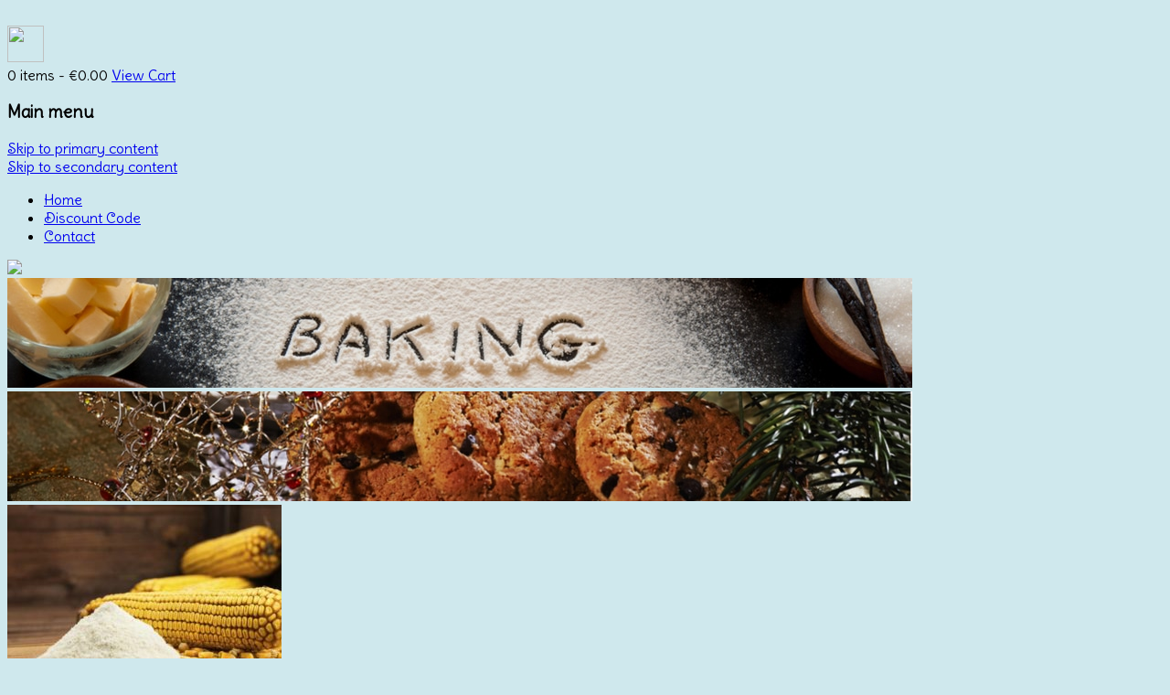

--- FILE ---
content_type: text/html; charset=UTF-8
request_url: https://cakecraft.com.mt/product/corn-flour-x-200g/
body_size: 14789
content:
<!DOCTYPE html>
<!--[if IE 6]>
<html id="ie6" lang="en-US">
<![endif]-->
<!--[if IE 7]>
<html id="ie7" lang="en-US">
<![endif]-->
<!--[if IE 8]>
<html id="ie8" lang="en-US">
<![endif]-->
<!--[if IE 9]>
<html id="ie9" lang="en-US">
<![endif]-->
<!--[if !(IE 6) | !(IE 7) | !(IE 8) | !(IE 9)  ]><!-->
<html lang="en-US">
<!--<![endif]-->
<head>
<meta charset="UTF-8" />
<meta name="viewport" content="width=device-width" />
<title>Corn Flour x 200g - Cake CraftCake Craft</title>
<link rel="profile" href="http://gmpg.org/xfn/11" />
<link rel="stylesheet" type="text/css" media="all" href="https://cakecraft.com.mt/wp-content/themes/cakecraft/style.css" />
<link rel="pingback" href="https://cakecraft.com.mt/xmlrpc.php" />
<!-- <script src="//ajax.googleapis.com/ajax/libs/jquery/1.9.1/jquery.min.js"></script> -->
<!-- Place this tag in your head or just before your close body tag -->
<script type="text/javascript" src="https://apis.google.com/js/plusone.js"></script>
<!--[if IE 9]>
<link href='https://cakecraft.com.mt/wp-content/themes/cakecraft/ie9.css' rel='stylesheet' type='text/css'/>
<![endif]-->
  <!--[if IE 8]>
  <link rel="stylesheet" type="text/css" media="all" href="https://cakecraft.com.mt/wp-content/themes/cakecraft/ie8.css" />
 <![endif]-->
  <!--[if IE 7]>
  <link rel="stylesheet" type="text/css" media="all" href="https://cakecraft.com.mt/wp-content/themes/cakecraft/ie7.css" />
 <![endif]-->

<link href="https://fonts.googleapis.com/css?family=Delius|Delius+Swash+Caps|Dancing+Script:400,700" rel="stylesheet" type="text/css"/>
<style type="text/css">body{ font-family: 'Delius', cursive; }
#header_menu a, #pregnancy_counter .due_date, .delius { font-family: 'Delius Swash Caps', cursive; }
.dancing, h1, .blog h1 span, .blog h2 span, .widget #searchsubmit, .shop_breadcrumb div, div.product p.price, .widget-title, #respond input#submit, #sidebar_image_button, #sidebar_image_shipping, #pregnancy_counter > div{ font-family: 'Dancing Script', cursive; }
</style><meta name='robots' content='index, follow, max-image-preview:large, max-snippet:-1, max-video-preview:-1' />
<script>window._wca = window._wca || [];</script>

	<!-- This site is optimized with the Yoast SEO plugin v26.6 - https://yoast.com/wordpress/plugins/seo/ -->
	<link rel="canonical" href="https://cakecraft.com.mt/product/corn-flour-x-200g/" />
	<meta property="og:locale" content="en_US" />
	<meta property="og:type" content="article" />
	<meta property="og:title" content="Corn Flour x 200g - Cake Craft" />
	<meta property="og:url" content="https://cakecraft.com.mt/product/corn-flour-x-200g/" />
	<meta property="og:site_name" content="Cake Craft" />
	<meta property="article:modified_time" content="2023-10-01T15:36:42+00:00" />
	<meta property="og:image" content="https://cakecraft.com.mt/wp-content/uploads/2016/08/cornflour.jpg" />
	<meta property="og:image:width" content="640" />
	<meta property="og:image:height" content="426" />
	<meta property="og:image:type" content="image/jpeg" />
	<meta name="twitter:card" content="summary_large_image" />
	<script type="application/ld+json" class="yoast-schema-graph">{"@context":"https://schema.org","@graph":[{"@type":"WebPage","@id":"https://cakecraft.com.mt/product/corn-flour-x-200g/","url":"https://cakecraft.com.mt/product/corn-flour-x-200g/","name":"Corn Flour x 200g - Cake Craft","isPartOf":{"@id":"https://cakecraft.com.mt/#website"},"primaryImageOfPage":{"@id":"https://cakecraft.com.mt/product/corn-flour-x-200g/#primaryimage"},"image":{"@id":"https://cakecraft.com.mt/product/corn-flour-x-200g/#primaryimage"},"thumbnailUrl":"https://cakecraft.com.mt/wp-content/uploads/2016/08/cornflour.jpg","datePublished":"2020-05-09T08:11:00+00:00","dateModified":"2023-10-01T15:36:42+00:00","breadcrumb":{"@id":"https://cakecraft.com.mt/product/corn-flour-x-200g/#breadcrumb"},"inLanguage":"en-US","potentialAction":[{"@type":"ReadAction","target":["https://cakecraft.com.mt/product/corn-flour-x-200g/"]}]},{"@type":"ImageObject","inLanguage":"en-US","@id":"https://cakecraft.com.mt/product/corn-flour-x-200g/#primaryimage","url":"https://cakecraft.com.mt/wp-content/uploads/2016/08/cornflour.jpg","contentUrl":"https://cakecraft.com.mt/wp-content/uploads/2016/08/cornflour.jpg","width":640,"height":426},{"@type":"BreadcrumbList","@id":"https://cakecraft.com.mt/product/corn-flour-x-200g/#breadcrumb","itemListElement":[{"@type":"ListItem","position":1,"name":"Home","item":"https://cakecraft.com.mt/"},{"@type":"ListItem","position":2,"name":"Products","item":"https://cakecraft.com.mt/shop/"},{"@type":"ListItem","position":3,"name":"Corn Flour x 200g"}]},{"@type":"WebSite","@id":"https://cakecraft.com.mt/#website","url":"https://cakecraft.com.mt/","name":"Cake Craft","description":"","potentialAction":[{"@type":"SearchAction","target":{"@type":"EntryPoint","urlTemplate":"https://cakecraft.com.mt/?s={search_term_string}"},"query-input":{"@type":"PropertyValueSpecification","valueRequired":true,"valueName":"search_term_string"}}],"inLanguage":"en-US"}]}</script>
	<!-- / Yoast SEO plugin. -->


<script type='application/javascript'  id='pys-version-script'>console.log('PixelYourSite Free version 11.1.5.1');</script>
<link rel='dns-prefetch' href='//stats.wp.com' />
<link rel='dns-prefetch' href='//secure.gravatar.com' />
<link rel='dns-prefetch' href='//v0.wordpress.com' />
<link rel='dns-prefetch' href='//www.googletagmanager.com' />
<link rel="alternate" type="application/rss+xml" title="Cake Craft &raquo; Comments Feed" href="https://cakecraft.com.mt/comments/feed/" />
<link rel="alternate" title="oEmbed (JSON)" type="application/json+oembed" href="https://cakecraft.com.mt/wp-json/oembed/1.0/embed?url=https%3A%2F%2Fcakecraft.com.mt%2Fproduct%2Fcorn-flour-x-200g%2F" />
<link rel="alternate" title="oEmbed (XML)" type="text/xml+oembed" href="https://cakecraft.com.mt/wp-json/oembed/1.0/embed?url=https%3A%2F%2Fcakecraft.com.mt%2Fproduct%2Fcorn-flour-x-200g%2F&#038;format=xml" />
<style id='wp-img-auto-sizes-contain-inline-css' type='text/css'>
img:is([sizes=auto i],[sizes^="auto," i]){contain-intrinsic-size:3000px 1500px}
/*# sourceURL=wp-img-auto-sizes-contain-inline-css */
</style>
<link rel='stylesheet' id='jquery-plugins-slider-style-css' href='https://cakecraft.com.mt/wp-content/plugins/nextgen-nivoslider/stylesheets/nivo-slider.css?ver=6.9' type='text/css' media='all' />
<link rel='stylesheet' id='ngg-nivoslider-theme-css' href='https://cakecraft.com.mt/wp-content/plugins/nextgen-nivoslider/themes/default/default.css?ver=6.9' type='text/css' media='all' />
<link rel='stylesheet' id='q-a-plus-css' href='https://cakecraft.com.mt/wp-content/plugins/q-and-a/css/q-a-plus.css?ver=1.0.6.2' type='text/css' media='screen' />
<style id='wp-block-library-inline-css' type='text/css'>
:root{--wp-block-synced-color:#7a00df;--wp-block-synced-color--rgb:122,0,223;--wp-bound-block-color:var(--wp-block-synced-color);--wp-editor-canvas-background:#ddd;--wp-admin-theme-color:#007cba;--wp-admin-theme-color--rgb:0,124,186;--wp-admin-theme-color-darker-10:#006ba1;--wp-admin-theme-color-darker-10--rgb:0,107,160.5;--wp-admin-theme-color-darker-20:#005a87;--wp-admin-theme-color-darker-20--rgb:0,90,135;--wp-admin-border-width-focus:2px}@media (min-resolution:192dpi){:root{--wp-admin-border-width-focus:1.5px}}.wp-element-button{cursor:pointer}:root .has-very-light-gray-background-color{background-color:#eee}:root .has-very-dark-gray-background-color{background-color:#313131}:root .has-very-light-gray-color{color:#eee}:root .has-very-dark-gray-color{color:#313131}:root .has-vivid-green-cyan-to-vivid-cyan-blue-gradient-background{background:linear-gradient(135deg,#00d084,#0693e3)}:root .has-purple-crush-gradient-background{background:linear-gradient(135deg,#34e2e4,#4721fb 50%,#ab1dfe)}:root .has-hazy-dawn-gradient-background{background:linear-gradient(135deg,#faaca8,#dad0ec)}:root .has-subdued-olive-gradient-background{background:linear-gradient(135deg,#fafae1,#67a671)}:root .has-atomic-cream-gradient-background{background:linear-gradient(135deg,#fdd79a,#004a59)}:root .has-nightshade-gradient-background{background:linear-gradient(135deg,#330968,#31cdcf)}:root .has-midnight-gradient-background{background:linear-gradient(135deg,#020381,#2874fc)}:root{--wp--preset--font-size--normal:16px;--wp--preset--font-size--huge:42px}.has-regular-font-size{font-size:1em}.has-larger-font-size{font-size:2.625em}.has-normal-font-size{font-size:var(--wp--preset--font-size--normal)}.has-huge-font-size{font-size:var(--wp--preset--font-size--huge)}.has-text-align-center{text-align:center}.has-text-align-left{text-align:left}.has-text-align-right{text-align:right}.has-fit-text{white-space:nowrap!important}#end-resizable-editor-section{display:none}.aligncenter{clear:both}.items-justified-left{justify-content:flex-start}.items-justified-center{justify-content:center}.items-justified-right{justify-content:flex-end}.items-justified-space-between{justify-content:space-between}.screen-reader-text{border:0;clip-path:inset(50%);height:1px;margin:-1px;overflow:hidden;padding:0;position:absolute;width:1px;word-wrap:normal!important}.screen-reader-text:focus{background-color:#ddd;clip-path:none;color:#444;display:block;font-size:1em;height:auto;left:5px;line-height:normal;padding:15px 23px 14px;text-decoration:none;top:5px;width:auto;z-index:100000}html :where(.has-border-color){border-style:solid}html :where([style*=border-top-color]){border-top-style:solid}html :where([style*=border-right-color]){border-right-style:solid}html :where([style*=border-bottom-color]){border-bottom-style:solid}html :where([style*=border-left-color]){border-left-style:solid}html :where([style*=border-width]){border-style:solid}html :where([style*=border-top-width]){border-top-style:solid}html :where([style*=border-right-width]){border-right-style:solid}html :where([style*=border-bottom-width]){border-bottom-style:solid}html :where([style*=border-left-width]){border-left-style:solid}html :where(img[class*=wp-image-]){height:auto;max-width:100%}:where(figure){margin:0 0 1em}html :where(.is-position-sticky){--wp-admin--admin-bar--position-offset:var(--wp-admin--admin-bar--height,0px)}@media screen and (max-width:600px){html :where(.is-position-sticky){--wp-admin--admin-bar--position-offset:0px}}

/*# sourceURL=wp-block-library-inline-css */
</style><style id='global-styles-inline-css' type='text/css'>
:root{--wp--preset--aspect-ratio--square: 1;--wp--preset--aspect-ratio--4-3: 4/3;--wp--preset--aspect-ratio--3-4: 3/4;--wp--preset--aspect-ratio--3-2: 3/2;--wp--preset--aspect-ratio--2-3: 2/3;--wp--preset--aspect-ratio--16-9: 16/9;--wp--preset--aspect-ratio--9-16: 9/16;--wp--preset--color--black: #000000;--wp--preset--color--cyan-bluish-gray: #abb8c3;--wp--preset--color--white: #ffffff;--wp--preset--color--pale-pink: #f78da7;--wp--preset--color--vivid-red: #cf2e2e;--wp--preset--color--luminous-vivid-orange: #ff6900;--wp--preset--color--luminous-vivid-amber: #fcb900;--wp--preset--color--light-green-cyan: #7bdcb5;--wp--preset--color--vivid-green-cyan: #00d084;--wp--preset--color--pale-cyan-blue: #8ed1fc;--wp--preset--color--vivid-cyan-blue: #0693e3;--wp--preset--color--vivid-purple: #9b51e0;--wp--preset--gradient--vivid-cyan-blue-to-vivid-purple: linear-gradient(135deg,rgb(6,147,227) 0%,rgb(155,81,224) 100%);--wp--preset--gradient--light-green-cyan-to-vivid-green-cyan: linear-gradient(135deg,rgb(122,220,180) 0%,rgb(0,208,130) 100%);--wp--preset--gradient--luminous-vivid-amber-to-luminous-vivid-orange: linear-gradient(135deg,rgb(252,185,0) 0%,rgb(255,105,0) 100%);--wp--preset--gradient--luminous-vivid-orange-to-vivid-red: linear-gradient(135deg,rgb(255,105,0) 0%,rgb(207,46,46) 100%);--wp--preset--gradient--very-light-gray-to-cyan-bluish-gray: linear-gradient(135deg,rgb(238,238,238) 0%,rgb(169,184,195) 100%);--wp--preset--gradient--cool-to-warm-spectrum: linear-gradient(135deg,rgb(74,234,220) 0%,rgb(151,120,209) 20%,rgb(207,42,186) 40%,rgb(238,44,130) 60%,rgb(251,105,98) 80%,rgb(254,248,76) 100%);--wp--preset--gradient--blush-light-purple: linear-gradient(135deg,rgb(255,206,236) 0%,rgb(152,150,240) 100%);--wp--preset--gradient--blush-bordeaux: linear-gradient(135deg,rgb(254,205,165) 0%,rgb(254,45,45) 50%,rgb(107,0,62) 100%);--wp--preset--gradient--luminous-dusk: linear-gradient(135deg,rgb(255,203,112) 0%,rgb(199,81,192) 50%,rgb(65,88,208) 100%);--wp--preset--gradient--pale-ocean: linear-gradient(135deg,rgb(255,245,203) 0%,rgb(182,227,212) 50%,rgb(51,167,181) 100%);--wp--preset--gradient--electric-grass: linear-gradient(135deg,rgb(202,248,128) 0%,rgb(113,206,126) 100%);--wp--preset--gradient--midnight: linear-gradient(135deg,rgb(2,3,129) 0%,rgb(40,116,252) 100%);--wp--preset--font-size--small: 13px;--wp--preset--font-size--medium: 20px;--wp--preset--font-size--large: 36px;--wp--preset--font-size--x-large: 42px;--wp--preset--spacing--20: 0.44rem;--wp--preset--spacing--30: 0.67rem;--wp--preset--spacing--40: 1rem;--wp--preset--spacing--50: 1.5rem;--wp--preset--spacing--60: 2.25rem;--wp--preset--spacing--70: 3.38rem;--wp--preset--spacing--80: 5.06rem;--wp--preset--shadow--natural: 6px 6px 9px rgba(0, 0, 0, 0.2);--wp--preset--shadow--deep: 12px 12px 50px rgba(0, 0, 0, 0.4);--wp--preset--shadow--sharp: 6px 6px 0px rgba(0, 0, 0, 0.2);--wp--preset--shadow--outlined: 6px 6px 0px -3px rgb(255, 255, 255), 6px 6px rgb(0, 0, 0);--wp--preset--shadow--crisp: 6px 6px 0px rgb(0, 0, 0);}:where(.is-layout-flex){gap: 0.5em;}:where(.is-layout-grid){gap: 0.5em;}body .is-layout-flex{display: flex;}.is-layout-flex{flex-wrap: wrap;align-items: center;}.is-layout-flex > :is(*, div){margin: 0;}body .is-layout-grid{display: grid;}.is-layout-grid > :is(*, div){margin: 0;}:where(.wp-block-columns.is-layout-flex){gap: 2em;}:where(.wp-block-columns.is-layout-grid){gap: 2em;}:where(.wp-block-post-template.is-layout-flex){gap: 1.25em;}:where(.wp-block-post-template.is-layout-grid){gap: 1.25em;}.has-black-color{color: var(--wp--preset--color--black) !important;}.has-cyan-bluish-gray-color{color: var(--wp--preset--color--cyan-bluish-gray) !important;}.has-white-color{color: var(--wp--preset--color--white) !important;}.has-pale-pink-color{color: var(--wp--preset--color--pale-pink) !important;}.has-vivid-red-color{color: var(--wp--preset--color--vivid-red) !important;}.has-luminous-vivid-orange-color{color: var(--wp--preset--color--luminous-vivid-orange) !important;}.has-luminous-vivid-amber-color{color: var(--wp--preset--color--luminous-vivid-amber) !important;}.has-light-green-cyan-color{color: var(--wp--preset--color--light-green-cyan) !important;}.has-vivid-green-cyan-color{color: var(--wp--preset--color--vivid-green-cyan) !important;}.has-pale-cyan-blue-color{color: var(--wp--preset--color--pale-cyan-blue) !important;}.has-vivid-cyan-blue-color{color: var(--wp--preset--color--vivid-cyan-blue) !important;}.has-vivid-purple-color{color: var(--wp--preset--color--vivid-purple) !important;}.has-black-background-color{background-color: var(--wp--preset--color--black) !important;}.has-cyan-bluish-gray-background-color{background-color: var(--wp--preset--color--cyan-bluish-gray) !important;}.has-white-background-color{background-color: var(--wp--preset--color--white) !important;}.has-pale-pink-background-color{background-color: var(--wp--preset--color--pale-pink) !important;}.has-vivid-red-background-color{background-color: var(--wp--preset--color--vivid-red) !important;}.has-luminous-vivid-orange-background-color{background-color: var(--wp--preset--color--luminous-vivid-orange) !important;}.has-luminous-vivid-amber-background-color{background-color: var(--wp--preset--color--luminous-vivid-amber) !important;}.has-light-green-cyan-background-color{background-color: var(--wp--preset--color--light-green-cyan) !important;}.has-vivid-green-cyan-background-color{background-color: var(--wp--preset--color--vivid-green-cyan) !important;}.has-pale-cyan-blue-background-color{background-color: var(--wp--preset--color--pale-cyan-blue) !important;}.has-vivid-cyan-blue-background-color{background-color: var(--wp--preset--color--vivid-cyan-blue) !important;}.has-vivid-purple-background-color{background-color: var(--wp--preset--color--vivid-purple) !important;}.has-black-border-color{border-color: var(--wp--preset--color--black) !important;}.has-cyan-bluish-gray-border-color{border-color: var(--wp--preset--color--cyan-bluish-gray) !important;}.has-white-border-color{border-color: var(--wp--preset--color--white) !important;}.has-pale-pink-border-color{border-color: var(--wp--preset--color--pale-pink) !important;}.has-vivid-red-border-color{border-color: var(--wp--preset--color--vivid-red) !important;}.has-luminous-vivid-orange-border-color{border-color: var(--wp--preset--color--luminous-vivid-orange) !important;}.has-luminous-vivid-amber-border-color{border-color: var(--wp--preset--color--luminous-vivid-amber) !important;}.has-light-green-cyan-border-color{border-color: var(--wp--preset--color--light-green-cyan) !important;}.has-vivid-green-cyan-border-color{border-color: var(--wp--preset--color--vivid-green-cyan) !important;}.has-pale-cyan-blue-border-color{border-color: var(--wp--preset--color--pale-cyan-blue) !important;}.has-vivid-cyan-blue-border-color{border-color: var(--wp--preset--color--vivid-cyan-blue) !important;}.has-vivid-purple-border-color{border-color: var(--wp--preset--color--vivid-purple) !important;}.has-vivid-cyan-blue-to-vivid-purple-gradient-background{background: var(--wp--preset--gradient--vivid-cyan-blue-to-vivid-purple) !important;}.has-light-green-cyan-to-vivid-green-cyan-gradient-background{background: var(--wp--preset--gradient--light-green-cyan-to-vivid-green-cyan) !important;}.has-luminous-vivid-amber-to-luminous-vivid-orange-gradient-background{background: var(--wp--preset--gradient--luminous-vivid-amber-to-luminous-vivid-orange) !important;}.has-luminous-vivid-orange-to-vivid-red-gradient-background{background: var(--wp--preset--gradient--luminous-vivid-orange-to-vivid-red) !important;}.has-very-light-gray-to-cyan-bluish-gray-gradient-background{background: var(--wp--preset--gradient--very-light-gray-to-cyan-bluish-gray) !important;}.has-cool-to-warm-spectrum-gradient-background{background: var(--wp--preset--gradient--cool-to-warm-spectrum) !important;}.has-blush-light-purple-gradient-background{background: var(--wp--preset--gradient--blush-light-purple) !important;}.has-blush-bordeaux-gradient-background{background: var(--wp--preset--gradient--blush-bordeaux) !important;}.has-luminous-dusk-gradient-background{background: var(--wp--preset--gradient--luminous-dusk) !important;}.has-pale-ocean-gradient-background{background: var(--wp--preset--gradient--pale-ocean) !important;}.has-electric-grass-gradient-background{background: var(--wp--preset--gradient--electric-grass) !important;}.has-midnight-gradient-background{background: var(--wp--preset--gradient--midnight) !important;}.has-small-font-size{font-size: var(--wp--preset--font-size--small) !important;}.has-medium-font-size{font-size: var(--wp--preset--font-size--medium) !important;}.has-large-font-size{font-size: var(--wp--preset--font-size--large) !important;}.has-x-large-font-size{font-size: var(--wp--preset--font-size--x-large) !important;}
/*# sourceURL=global-styles-inline-css */
</style>

<style id='classic-theme-styles-inline-css' type='text/css'>
/*! This file is auto-generated */
.wp-block-button__link{color:#fff;background-color:#32373c;border-radius:9999px;box-shadow:none;text-decoration:none;padding:calc(.667em + 2px) calc(1.333em + 2px);font-size:1.125em}.wp-block-file__button{background:#32373c;color:#fff;text-decoration:none}
/*# sourceURL=/wp-includes/css/classic-themes.min.css */
</style>
<link rel='stylesheet' id='powered-by-9h-css' href='https://cakecraft.com.mt/wp-content/plugins/powered-by-9h/public/css/powered-by-9h-public.css?ver=2.1.0' type='text/css' media='all' />
<link rel='stylesheet' id='taxonomy-image-plugin-public-css' href='https://cakecraft.com.mt/wp-content/plugins/taxonomy-images/css/style.css?ver=0.9.6' type='text/css' media='screen' />
<link rel='stylesheet' id='woocommerce-layout-css' href='https://cakecraft.com.mt/wp-content/plugins/woocommerce/assets/css/woocommerce-layout.css?ver=10.4.3' type='text/css' media='all' />
<style id='woocommerce-layout-inline-css' type='text/css'>

	.infinite-scroll .woocommerce-pagination {
		display: none;
	}
/*# sourceURL=woocommerce-layout-inline-css */
</style>
<link rel='stylesheet' id='woocommerce-smallscreen-css' href='https://cakecraft.com.mt/wp-content/plugins/woocommerce/assets/css/woocommerce-smallscreen.css?ver=10.4.3' type='text/css' media='only screen and (max-width: 768px)' />
<link rel='stylesheet' id='woocommerce-general-css' href='https://cakecraft.com.mt/wp-content/plugins/woocommerce/assets/css/woocommerce.css?ver=10.4.3' type='text/css' media='all' />
<style id='woocommerce-inline-inline-css' type='text/css'>
.woocommerce form .form-row .required { visibility: visible; }
/*# sourceURL=woocommerce-inline-inline-css */
</style>
<link rel='stylesheet' id='dashicons-css' href='https://cakecraft.com.mt/wp-includes/css/dashicons.min.css?ver=6.9' type='text/css' media='all' />
<link rel='stylesheet' id='thickbox-css' href='https://cakecraft.com.mt/wp-includes/js/thickbox/thickbox.css?ver=6.9' type='text/css' media='all' />
<link rel='stylesheet' id='auto-thickbox-css' href='https://cakecraft.com.mt/wp-content/plugins/auto-thickbox/css/styles-pre39.css?ver=20140420' type='text/css' media='all' />
<link rel='stylesheet' id='wp-pagenavi-css' href='https://cakecraft.com.mt/wp-content/plugins/wp-pagenavi/pagenavi-css.css?ver=2.70' type='text/css' media='all' />
<script type="text/javascript" src="https://cakecraft.com.mt/wp-includes/js/jquery/jquery.min.js?ver=3.7.1" id="jquery-core-js"></script>
<script type="text/javascript" src="https://cakecraft.com.mt/wp-includes/js/jquery/jquery-migrate.min.js?ver=3.4.1" id="jquery-migrate-js"></script>
<script type="text/javascript" src="https://cakecraft.com.mt/wp-content/themes/cakecraft/js/jquery.cycle.lite.js?ver=6.9" id="jquery_cycle-js"></script>
<script type="text/javascript" src="https://cakecraft.com.mt/wp-content/plugins/widget_area_manager/javascript.js?ver=6.9" id="widget_area_manager_js-js"></script>
<script type="text/javascript" src="https://cakecraft.com.mt/wp-content/plugins/powered-by-9h/public/js/powered-by-9h-public.js?ver=2.1.0" id="powered-by-9h-js"></script>
<script type="text/javascript" src="https://cakecraft.com.mt/wp-content/plugins/woocommerce/assets/js/jquery-blockui/jquery.blockUI.min.js?ver=2.7.0-wc.10.4.3" id="wc-jquery-blockui-js" defer="defer" data-wp-strategy="defer"></script>
<script type="text/javascript" id="wc-add-to-cart-js-extra">
/* <![CDATA[ */
var wc_add_to_cart_params = {"ajax_url":"/wp-admin/admin-ajax.php","wc_ajax_url":"/?wc-ajax=%%endpoint%%","i18n_view_cart":"View cart","cart_url":"https://cakecraft.com.mt/shop/cart/","is_cart":"","cart_redirect_after_add":"no"};
//# sourceURL=wc-add-to-cart-js-extra
/* ]]> */
</script>
<script type="text/javascript" src="https://cakecraft.com.mt/wp-content/plugins/woocommerce/assets/js/frontend/add-to-cart.min.js?ver=10.4.3" id="wc-add-to-cart-js" defer="defer" data-wp-strategy="defer"></script>
<script type="text/javascript" id="wc-single-product-js-extra">
/* <![CDATA[ */
var wc_single_product_params = {"i18n_required_rating_text":"Please select a rating","i18n_rating_options":["1 of 5 stars","2 of 5 stars","3 of 5 stars","4 of 5 stars","5 of 5 stars"],"i18n_product_gallery_trigger_text":"View full-screen image gallery","review_rating_required":"yes","flexslider":{"rtl":false,"animation":"slide","smoothHeight":true,"directionNav":false,"controlNav":"thumbnails","slideshow":false,"animationSpeed":500,"animationLoop":false,"allowOneSlide":false},"zoom_enabled":"","zoom_options":[],"photoswipe_enabled":"","photoswipe_options":{"shareEl":false,"closeOnScroll":false,"history":false,"hideAnimationDuration":0,"showAnimationDuration":0},"flexslider_enabled":""};
//# sourceURL=wc-single-product-js-extra
/* ]]> */
</script>
<script type="text/javascript" src="https://cakecraft.com.mt/wp-content/plugins/woocommerce/assets/js/frontend/single-product.min.js?ver=10.4.3" id="wc-single-product-js" defer="defer" data-wp-strategy="defer"></script>
<script type="text/javascript" src="https://cakecraft.com.mt/wp-content/plugins/woocommerce/assets/js/js-cookie/js.cookie.min.js?ver=2.1.4-wc.10.4.3" id="wc-js-cookie-js" defer="defer" data-wp-strategy="defer"></script>
<script type="text/javascript" id="woocommerce-js-extra">
/* <![CDATA[ */
var woocommerce_params = {"ajax_url":"/wp-admin/admin-ajax.php","wc_ajax_url":"/?wc-ajax=%%endpoint%%","i18n_password_show":"Show password","i18n_password_hide":"Hide password"};
//# sourceURL=woocommerce-js-extra
/* ]]> */
</script>
<script type="text/javascript" src="https://cakecraft.com.mt/wp-content/plugins/woocommerce/assets/js/frontend/woocommerce.min.js?ver=10.4.3" id="woocommerce-js" defer="defer" data-wp-strategy="defer"></script>
<script type="text/javascript" src="https://stats.wp.com/s-202604.js" id="woocommerce-analytics-js" defer="defer" data-wp-strategy="defer"></script>
<script type="text/javascript" src="https://cakecraft.com.mt/wp-content/themes/cakecraft/js/jquery.css_browser_selector.js?ver=1" id="css_browser_selector-js"></script>
<script type="text/javascript" src="https://cakecraft.com.mt/wp-content/plugins/pixelyoursite/dist/scripts/jquery.bind-first-0.2.3.min.js?ver=0.2.3" id="jquery-bind-first-js"></script>
<script type="text/javascript" src="https://cakecraft.com.mt/wp-content/plugins/pixelyoursite/dist/scripts/js.cookie-2.1.3.min.js?ver=2.1.3" id="js-cookie-pys-js"></script>
<script type="text/javascript" src="https://cakecraft.com.mt/wp-content/plugins/pixelyoursite/dist/scripts/tld.min.js?ver=2.3.1" id="js-tld-js"></script>
<script type="text/javascript" id="pys-js-extra">
/* <![CDATA[ */
var pysOptions = {"staticEvents":{"facebook":{"woo_view_content":[{"delay":0,"type":"static","name":"ViewContent","pixelIds":["542566314280882"],"eventID":"d4ccaa77-adf7-42ff-8cda-d9abd55107e8","params":{"content_ids":["28469"],"content_type":"product","content_name":"Corn Flour x 200g","category_name":"Baking Ingredients & Sundries, Confectionery","value":"0.8","currency":"EUR","contents":[{"id":"28469","quantity":1}],"product_price":"0.8","page_title":"Corn Flour x 200g","post_type":"product","post_id":28469,"plugin":"PixelYourSite","user_role":"guest","event_url":"cakecraft.com.mt/product/corn-flour-x-200g/"},"e_id":"woo_view_content","ids":[],"hasTimeWindow":false,"timeWindow":0,"woo_order":"","edd_order":""}],"init_event":[{"delay":0,"type":"static","ajaxFire":false,"name":"PageView","pixelIds":["542566314280882"],"eventID":"25f1f0ec-52b5-43d4-a2c3-b23ddb59cc2c","params":{"page_title":"Corn Flour x 200g","post_type":"product","post_id":28469,"plugin":"PixelYourSite","user_role":"guest","event_url":"cakecraft.com.mt/product/corn-flour-x-200g/"},"e_id":"init_event","ids":[],"hasTimeWindow":false,"timeWindow":0,"woo_order":"","edd_order":""}]}},"dynamicEvents":[],"triggerEvents":[],"triggerEventTypes":[],"facebook":{"pixelIds":["542566314280882"],"advancedMatching":[],"advancedMatchingEnabled":false,"removeMetadata":false,"wooVariableAsSimple":false,"serverApiEnabled":false,"wooCRSendFromServer":false,"send_external_id":null,"enabled_medical":false,"do_not_track_medical_param":["event_url","post_title","page_title","landing_page","content_name","categories","category_name","tags"],"meta_ldu":false},"debug":"","siteUrl":"https://cakecraft.com.mt","ajaxUrl":"https://cakecraft.com.mt/wp-admin/admin-ajax.php","ajax_event":"691d22babb","enable_remove_download_url_param":"1","cookie_duration":"7","last_visit_duration":"60","enable_success_send_form":"","ajaxForServerEvent":"1","ajaxForServerStaticEvent":"1","useSendBeacon":"1","send_external_id":"1","external_id_expire":"180","track_cookie_for_subdomains":"1","google_consent_mode":"1","gdpr":{"ajax_enabled":false,"all_disabled_by_api":false,"facebook_disabled_by_api":false,"analytics_disabled_by_api":false,"google_ads_disabled_by_api":false,"pinterest_disabled_by_api":false,"bing_disabled_by_api":false,"reddit_disabled_by_api":false,"externalID_disabled_by_api":false,"facebook_prior_consent_enabled":true,"analytics_prior_consent_enabled":true,"google_ads_prior_consent_enabled":null,"pinterest_prior_consent_enabled":true,"bing_prior_consent_enabled":true,"cookiebot_integration_enabled":false,"cookiebot_facebook_consent_category":"marketing","cookiebot_analytics_consent_category":"statistics","cookiebot_tiktok_consent_category":"marketing","cookiebot_google_ads_consent_category":"marketing","cookiebot_pinterest_consent_category":"marketing","cookiebot_bing_consent_category":"marketing","consent_magic_integration_enabled":false,"real_cookie_banner_integration_enabled":false,"cookie_notice_integration_enabled":false,"cookie_law_info_integration_enabled":false,"analytics_storage":{"enabled":true,"value":"granted","filter":false},"ad_storage":{"enabled":true,"value":"granted","filter":false},"ad_user_data":{"enabled":true,"value":"granted","filter":false},"ad_personalization":{"enabled":true,"value":"granted","filter":false}},"cookie":{"disabled_all_cookie":false,"disabled_start_session_cookie":false,"disabled_advanced_form_data_cookie":false,"disabled_landing_page_cookie":false,"disabled_first_visit_cookie":false,"disabled_trafficsource_cookie":false,"disabled_utmTerms_cookie":false,"disabled_utmId_cookie":false},"tracking_analytics":{"TrafficSource":"direct","TrafficLanding":"undefined","TrafficUtms":[],"TrafficUtmsId":[]},"GATags":{"ga_datalayer_type":"default","ga_datalayer_name":"dataLayerPYS"},"woo":{"enabled":true,"enabled_save_data_to_orders":true,"addToCartOnButtonEnabled":true,"addToCartOnButtonValueEnabled":true,"addToCartOnButtonValueOption":"price","singleProductId":28469,"removeFromCartSelector":"form.woocommerce-cart-form .remove","addToCartCatchMethod":"add_cart_hook","is_order_received_page":false,"containOrderId":false},"edd":{"enabled":false},"cache_bypass":"1769144582"};
//# sourceURL=pys-js-extra
/* ]]> */
</script>
<script type="text/javascript" src="https://cakecraft.com.mt/wp-content/plugins/pixelyoursite/dist/scripts/public.js?ver=11.1.5.1" id="pys-js"></script>
<link rel="EditURI" type="application/rsd+xml" title="RSD" href="https://cakecraft.com.mt/xmlrpc.php?rsd" />
<meta name="generator" content="Site Kit by Google 1.168.0" /><!-- Google Tag Manager -->
<script>(function(w,d,s,l,i){w[l]=w[l]||[];w[l].push({'gtm.start':
new Date().getTime(),event:'gtm.js'});var f=d.getElementsByTagName(s)[0],
j=d.createElement(s),dl=l!='dataLayer'?'&l='+l:'';j.async=true;j.src=
'https://www.googletagmanager.com/gtm.js?id='+i+dl;f.parentNode.insertBefore(j,f);
})(window,document,'script','dataLayer','GTM-MXCRXP8');</script>
<!-- End Google Tag Manager --><!-- Q & A -->
		<noscript><link rel="stylesheet" type="text/css" href="https://cakecraft.com.mt/wp-content/plugins/q-and-a/css/q-a-plus-noscript.css?ver=1.0.6.2" /></noscript><!-- Q & A -->	<style>img#wpstats{display:none}</style>
		
<script type='text/javascript'>
/* <![CDATA[ */
var thickboxL10n = {"next":"Next &gt;","prev":"&lt; Prev","image":"Image","of":"of","close":"Close","loadingAnimation":"https:\/\/cakecraft.com.mt\/wp-content\/plugins\/auto-thickbox\/images\/loadingAnimation.gif"};
try{convertEntities(thickboxL10n);}catch(e){};;
/* ]]> */
</script>
        <!-- set the thumbnail width and height from wp settings -->
        <style type="text/css">

        </style>
			<noscript><style>.woocommerce-product-gallery{ opacity: 1 !important; }</style></noscript>
	<style type='text/css'>
body { background-color: #CFE8ED; }; 
</style><link rel="icon" href="https://cakecraft.com.mt/wp-content/uploads/2018/01/favicon-NEW.png" sizes="32x32" />
<link rel="icon" href="https://cakecraft.com.mt/wp-content/uploads/2018/01/favicon-NEW.png" sizes="192x192" />
<link rel="apple-touch-icon" href="https://cakecraft.com.mt/wp-content/uploads/2018/01/favicon-NEW.png" />
<meta name="msapplication-TileImage" content="https://cakecraft.com.mt/wp-content/uploads/2018/01/favicon-NEW.png" />

<!--
	<script src="//ajax.googleapis.com/ajax/libs/jquery/1.10.2/jquery.min.js"></script>
    <script src="/js/jquery.cycle.lite.js" type="text/javascript"></script>
    <script type="text/javascript">
        $(function(){
            $('.header_slider').cycle();
        });
    </script>
 -->

	<link rel="stylesheet" href="https://cakecraft.com.mt/wp-content/themes/cakecraft/nivo-slider/nivo-slider.css" type="text/css" />
	<script src="https://cakecraft.com.mt/wp-content/themes/cakecraft/nivo-slider/jquery.nivo.slider.pack.js" type="text/javascript"></script>
    <script type="text/javascript">

		jQuery(document).ready(function() {

			jQuery(".price").after('<p id="vat">VAT Included</p>');

			jQuery('.inner_slider').cycle({
				fx: 'fade'
			});

			jQuery('input[name="shipping_method"]').live('change', function(){

/* 				alert('test'); */
			}).change();
		});


		jQuery(window).load(function() {

			jQuery('.header_slider').nivoSlider({
				effect: 'fade',
				directionNav: false,             // Next & Prev navigation
   				controlNav: false,               // 1,2,3... navigation
    			controlNavThumbs: false,        // Use thumbnails for Control Nav
    			pauseOnHover: false,             // Stop animation while hovering
    			manualAdvance: false,           // Force manual transitions
			});
		});
	</script>
<link rel='stylesheet' id='wc-blocks-style-css' href='https://cakecraft.com.mt/wp-content/plugins/woocommerce/assets/client/blocks/wc-blocks.css?ver=wc-10.4.3' type='text/css' media='all' />
</head>

<body class="wp-singular product-template-default single single-product postid-28469 custom-background wp-theme-cakecraft theme-cakecraft woocommerce woocommerce-page woocommerce-no-js single-author singular">

<div id="wrapper">
 <div class="headeritems">
     <div id="google">
            <!-- Place this tag where you want the +1 button to render -->
<g:plusone></g:plusone>
      </div>
      <div id="fb">
	    <script src="https://connect.facebook.net/en_US/all.js#xfbml=1"></script><fb:like href="https://www.facebook.com/cakecraft.com.mt#!/cakecraft.com.mt" send="false" layout="button_count" width="100" show_faces="false" font=""></fb:like>
		</div>
		<div class="cartdiv">
			<img id="cartimg" src="https://cakecraft.com.mt/wp-content/themes/cakecraft/images/basketemtpy.png"  width="40" height="40"/>
			<div class="cartinfo">
				0 items - <span class="woocommerce-Price-amount amount"><bdi><span class="woocommerce-Price-currencySymbol">&euro;</span>0.00</bdi></span>				<a class="cart-contents" href="https://cakecraft.com.mt/shop/cart/" title="View your shopping cart">
					View Cart
				</a>
			</div>
		</div><!-- cart div-->
</div><!-- header items-->
    <!-- start the main menu -->
    <div id="header_menu">
        <h3 class="assistive-text">Main menu</h3>
                <div class="skip-link"><a class="assistive-text" href="#content" title="Skip to primary content">Skip to primary content</a></div>
        <div class="skip-link"><a class="assistive-text" href="#secondary" title="Skip to secondary content">Skip to secondary content</a></div>
                <div class="menu-main-container"><ul id="menu-main" class="menu"><li id="menu-item-16" class="menu-item menu-item-type-custom menu-item-object-custom menu-item-home menu-item-16"><a href="https://cakecraft.com.mt/">Home</a></li>
<li id="menu-item-40234" class="menu-item menu-item-type-post_type menu-item-object-page menu-item-40234"><a href="https://cakecraft.com.mt/wholesale/">Discount Code</a></li>
<li id="menu-item-43" class="menu-item menu-item-type-post_type menu-item-object-page menu-item-43"><a href="https://cakecraft.com.mt/contact/">Contact</a></li>
</ul></div>    </div>
    <!--end main menu-->


    <!-- start top right ridget area -->
    <!-- outputing hook "header_logo_area" for page id post_typeproduct--><div class="header_large">    <div class="header inner">
        <!-- start logo -->
        <div class="logo">
            <a href="https://cakecraft.com.mt/" title="Cake Craft" rel="home"><img src="https://cakecraft.com.mt/wp-content/themes/cakecraft/imgs/logo.png"></a>
        <div class="inner_slider">						<img class="innerslider" src="https://cakecraft.com.mt/wp-content/uploads/2021/11/shutterstock_1111206441.jpg" alt=""/>

												<img class="innerslider" src="https://cakecraft.com.mt/wp-content/uploads/2021/11/shutterstock_118466629.jpg" alt=""/>

						</div>			<!--	 <img id="fh" src="/scripts/timthumb.php?src=&h=220&w=940&zc=1" alt=""/> -->
						<!--	 <img id="fh" src="/scripts/timthumb.php?src=&h=220&w=940&zc=1" alt=""/>
		
        </div>
        <!--end logo-->
    </div>
    </div><!-- end hook "header_logo_area" -->    <!-- end top right widget area -->

    <div id="content_bg">

<!-- outputing hook "before_content" for page id post_typeproduct--><div id="widget_area_main_wrap" class="right_column width_695"><!-- end hook "before_content" -->
<div class="woocommerce-notices-wrapper"></div>
<div itemscope itemtype="http://schema.org/Product" id="product-28469" class="post-28469 product type-product status-publish has-post-thumbnail product_cat-baking-ingredients-sundries product_cat-baking-ingredients first instock taxable shipping-taxable purchasable product-type-simple">

	<div class="images">
	<a href="https://cakecraft.com.mt/wp-content/uploads/2016/08/cornflour.jpg" itemprop="image" class="woocommerce-main-image zoom" title="cornflour"  rel="prettyPhoto"><img width="300" height="200" src="https://cakecraft.com.mt/wp-content/uploads/2016/08/cornflour-300x200.jpg" class="attachment-shop_single size-shop_single wp-post-image" alt="" title="cornflour" decoding="async" fetchpriority="high" srcset="https://cakecraft.com.mt/wp-content/uploads/2016/08/cornflour-300x200.jpg 300w, https://cakecraft.com.mt/wp-content/uploads/2016/08/cornflour-225x150.jpg 225w, https://cakecraft.com.mt/wp-content/uploads/2016/08/cornflour-380x253.jpg 380w, https://cakecraft.com.mt/wp-content/uploads/2016/08/cornflour.jpg 640w" sizes="(max-width: 300px) 100vw, 300px" /></a>
	
</div>

	<div class="summary entry-summary">

		<h1 class="product_title entry-title">Corn Flour x 200g</h1><p class="price"><span class="woocommerce-Price-amount amount"><bdi><span class="woocommerce-Price-currencySymbol">&euro;</span>0.80</bdi></span></p>

	
	<form class="cart" action="https://cakecraft.com.mt/product/corn-flour-x-200g/" method="post" enctype='multipart/form-data'>
		
		<div class="quantity">
		<label class="screen-reader-text" for="quantity_697301068347f">Corn Flour x 200g quantity</label>
	<input
		type="number"
				id="quantity_697301068347f"
		class="input-text qty text"
		name="quantity"
		value="1"
		aria-label="Product quantity"
				min="1"
							step="1"
			placeholder=""
			inputmode="numeric"
			autocomplete="off"
			/>
	</div>

		<button type="submit" name="add-to-cart" value="28469" class="single_add_to_cart_button button alt">Add to cart</button>

			</form>

	
<div class="product_meta">

	
	
	<span class="posted_in">Categories: <a href="https://cakecraft.com.mt/product-category/baking-ingredients-sundries/" rel="tag">Baking Ingredients &amp; Sundries</a>, <a href="https://cakecraft.com.mt/product-category/baking-ingredients-sundries/baking-ingredients/" rel="tag">Confectionery</a></span>
	
	
</div>

	</div><!-- .summary -->

	
	<div class="woocommerce-tabs wc-tabs-wrapper">
		<ul class="tabs wc-tabs" role="tablist">
							<li role="presentation" class="description_tab" id="tab-title-description">
					<a href="#tab-description" role="tab" aria-controls="tab-description">
						Description					</a>
				</li>
					</ul>
					<div class="woocommerce-Tabs-panel woocommerce-Tabs-panel--description panel entry-content wc-tab" id="tab-description" role="tabpanel" aria-labelledby="tab-title-description">
							</div>
		
			</div>


	<section class="related products">

					<h2>Related products</h2>
				<ul class="products columns-4">

			
					<li class="first post-11069 product type-product status-publish has-post-thumbnail occassion-christmas-shop product_cat-baking-ingredients-sundries product_cat-baking-ingredients instock taxable shipping-taxable purchasable product-type-simple">

	<a href="https://cakecraft.com.mt/product/cranberries/" class="woocommerce-LoopProduct-link woocommerce-loop-product__link">
	<a href="https://cakecraft.com.mt/product/cranberries/">

		<div class="imagewrapper"><img width="150" height="150" src="https://cakecraft.com.mt/wp-content/uploads/2014/11/Cranberries-150x150.jpg" class="attachment-150x150 size-150x150 wp-post-image" alt="" decoding="async" loading="lazy" srcset="https://cakecraft.com.mt/wp-content/uploads/2014/11/Cranberries-150x150.jpg 150w, https://cakecraft.com.mt/wp-content/uploads/2014/11/Cranberries-100x100.jpg 100w, https://cakecraft.com.mt/wp-content/uploads/2014/11/Cranberries-146x146.jpg 146w, https://cakecraft.com.mt/wp-content/uploads/2014/11/Cranberries-75x75.jpg 75w" sizes="auto, (max-width: 150px) 100vw, 150px" /></div>				
	<span class="price"><span class="woocommerce-Price-amount amount"><bdi><span class="woocommerce-Price-currencySymbol">&euro;</span>3.25</bdi></span></span>

		<strong>Dried Cranberries x 250g</strong>

	</a>

	</a><a href="/product/corn-flour-x-200g/?add-to-cart=11069" aria-describedby="woocommerce_loop_add_to_cart_link_describedby_11069" data-quantity="1" class="button product_type_simple add_to_cart_button ajax_add_to_cart" data-product_id="11069" data-product_sku="" aria-label="Add to cart: &ldquo;Dried Cranberries x 250g&rdquo;" rel="nofollow" data-success_message="&ldquo;Dried Cranberries x 250g&rdquo; has been added to your cart" role="button">Add to cart</a>	<span id="woocommerce_loop_add_to_cart_link_describedby_11069" class="screen-reader-text">
			</span>

</li>
			
					<li class="post-10840 product type-product status-publish has-post-thumbnail occassion-christmas-shop product_cat-baking-ingredients-sundries product_cat-baking-ingredients  outofstock taxable shipping-taxable purchasable product-type-simple">

	<a href="https://cakecraft.com.mt/product/golden-jumbo-raisins-x-1000g/" class="woocommerce-LoopProduct-link woocommerce-loop-product__link">
	<a href="https://cakecraft.com.mt/product/golden-jumbo-raisins-x-1000g/">

		<div class="imagewrapper"><img width="150" height="150" src="https://cakecraft.com.mt/wp-content/uploads/2014/11/Golden-Raisins-150x150.jpg" class="attachment-150x150 size-150x150 wp-post-image" alt="" decoding="async" loading="lazy" srcset="https://cakecraft.com.mt/wp-content/uploads/2014/11/Golden-Raisins-150x150.jpg 150w, https://cakecraft.com.mt/wp-content/uploads/2014/11/Golden-Raisins-100x100.jpg 100w, https://cakecraft.com.mt/wp-content/uploads/2014/11/Golden-Raisins-146x146.jpg 146w, https://cakecraft.com.mt/wp-content/uploads/2014/11/Golden-Raisins-75x75.jpg 75w" sizes="auto, (max-width: 150px) 100vw, 150px" /></div>				
	<span class="price"><span class="woocommerce-Price-amount amount"><bdi><span class="woocommerce-Price-currencySymbol">&euro;</span>8.00</bdi></span></span>

		<strong>Golden Jumbo Juicy Raisins x 1000g</strong>

	</a>

	</a><a href="https://cakecraft.com.mt/product/golden-jumbo-raisins-x-1000g/" aria-describedby="woocommerce_loop_add_to_cart_link_describedby_10840" data-quantity="1" class="button product_type_simple" data-product_id="10840" data-product_sku="" aria-label="Read more about &ldquo;Golden Jumbo Juicy Raisins x 1000g&rdquo;" rel="nofollow" data-success_message="">Coming Soon</a>	<span id="woocommerce_loop_add_to_cart_link_describedby_10840" class="screen-reader-text">
			</span>

</li>
			
					<li class="post-10951 product type-product status-publish has-post-thumbnail occassion-christmas-shop product_cat-baking-ingredients-sundries product_cat-baking-ingredients  instock taxable shipping-taxable purchasable product-type-simple">

	<a href="https://cakecraft.com.mt/product/vanilla-pod/" class="woocommerce-LoopProduct-link woocommerce-loop-product__link">
	<a href="https://cakecraft.com.mt/product/vanilla-pod/">

		<div class="imagewrapper"><img width="150" height="150" src="https://cakecraft.com.mt/wp-content/uploads/2014/11/Vanilla-Pod-150x150.jpg" class="attachment-150x150 size-150x150 wp-post-image" alt="" decoding="async" loading="lazy" srcset="https://cakecraft.com.mt/wp-content/uploads/2014/11/Vanilla-Pod-150x150.jpg 150w, https://cakecraft.com.mt/wp-content/uploads/2014/11/Vanilla-Pod-100x100.jpg 100w, https://cakecraft.com.mt/wp-content/uploads/2014/11/Vanilla-Pod-300x300.jpg 300w, https://cakecraft.com.mt/wp-content/uploads/2014/11/Vanilla-Pod-1024x1024.jpg 1024w, https://cakecraft.com.mt/wp-content/uploads/2014/11/Vanilla-Pod-146x146.jpg 146w, https://cakecraft.com.mt/wp-content/uploads/2014/11/Vanilla-Pod-214x214.jpg 214w, https://cakecraft.com.mt/wp-content/uploads/2014/11/Vanilla-Pod-265x265.jpg 265w, https://cakecraft.com.mt/wp-content/uploads/2014/11/Vanilla-Pod-75x75.jpg 75w, https://cakecraft.com.mt/wp-content/uploads/2014/11/Vanilla-Pod.jpg 1200w" sizes="auto, (max-width: 150px) 100vw, 150px" /></div>				
	<span class="price"><span class="woocommerce-Price-amount amount"><bdi><span class="woocommerce-Price-currencySymbol">&euro;</span>4.20</bdi></span></span>

		<strong>Vanilla Pod</strong>

	</a>

	</a><a href="/product/corn-flour-x-200g/?add-to-cart=10951" aria-describedby="woocommerce_loop_add_to_cart_link_describedby_10951" data-quantity="1" class="button product_type_simple add_to_cart_button ajax_add_to_cart" data-product_id="10951" data-product_sku="" aria-label="Add to cart: &ldquo;Vanilla Pod&rdquo;" rel="nofollow" data-success_message="&ldquo;Vanilla Pod&rdquo; has been added to your cart" role="button">Add to cart</a>	<span id="woocommerce_loop_add_to_cart_link_describedby_10951" class="screen-reader-text">
			</span>

</li>
			
					<li class="last post-10835 product type-product status-publish has-post-thumbnail occassion-christmas-shop product_cat-baking-ingredients-sundries product_cat-baking-ingredients instock taxable shipping-taxable purchasable product-type-simple">

	<a href="https://cakecraft.com.mt/product/black-currants-x-500g/" class="woocommerce-LoopProduct-link woocommerce-loop-product__link">
	<a href="https://cakecraft.com.mt/product/black-currants-x-500g/">

		<div class="imagewrapper"><img width="150" height="150" src="https://cakecraft.com.mt/wp-content/uploads/2014/11/Black-Currants-150x150.jpg" class="attachment-150x150 size-150x150 wp-post-image" alt="" decoding="async" loading="lazy" srcset="https://cakecraft.com.mt/wp-content/uploads/2014/11/Black-Currants-150x150.jpg 150w, https://cakecraft.com.mt/wp-content/uploads/2014/11/Black-Currants-300x300.jpg 300w, https://cakecraft.com.mt/wp-content/uploads/2014/11/Black-Currants-146x146.jpg 146w, https://cakecraft.com.mt/wp-content/uploads/2014/11/Black-Currants-214x214.jpg 214w, https://cakecraft.com.mt/wp-content/uploads/2014/11/Black-Currants-265x265.jpg 265w, https://cakecraft.com.mt/wp-content/uploads/2014/11/Black-Currants-100x100.jpg 100w, https://cakecraft.com.mt/wp-content/uploads/2014/11/Black-Currants.jpg 570w" sizes="auto, (max-width: 150px) 100vw, 150px" /></div>				
	<span class="price"><span class="woocommerce-Price-amount amount"><bdi><span class="woocommerce-Price-currencySymbol">&euro;</span>3.00</bdi></span></span>

		<strong>Black Currants x 500g (Passolina)</strong>

	</a>

	</a><a href="/product/corn-flour-x-200g/?add-to-cart=10835" aria-describedby="woocommerce_loop_add_to_cart_link_describedby_10835" data-quantity="1" class="button product_type_simple add_to_cart_button ajax_add_to_cart" data-product_id="10835" data-product_sku="" aria-label="Add to cart: &ldquo;Black Currants x 500g (Passolina)&rdquo;" rel="nofollow" data-success_message="&ldquo;Black Currants x 500g (Passolina)&rdquo; has been added to your cart" role="button">Add to cart</a>	<span id="woocommerce_loop_add_to_cart_link_describedby_10835" class="screen-reader-text">
			</span>

</li>
			
		</ul>

	</section>
	
</div><!-- #product-28469 -->

<!-- outputing hook "after_content" for page id post_typeproduct--></div><div id="widget_area_main_holder" class="widget-area left_column width_223" role="complementary"><div id="woocommerce_product_search-2" class="widget woocommerce widget_product_search"><h3 class="widget-title">Search</h3><form role="search" method="get" class="woocommerce-product-search" action="https://cakecraft.com.mt/">
	<label class="screen-reader-text" for="woocommerce-product-search-field-0">Search for:</label>
	<input type="search" id="woocommerce-product-search-field-0" class="search-field" placeholder="Search products&hellip;" value="" name="s" />
	<button type="submit" value="Search" class="">Search</button>
	<input type="hidden" name="post_type" value="product" />
</form>
</div><div id="woocommerce_product_categories-2" class="widget woocommerce widget_product_categories"><h3 class="widget-title">Product Categories</h3><ul class="product-categories"><li class="cat-item cat-item-151"><a href="https://cakecraft.com.mt/product-category/bakeware/">Bakeware</a></li>
<li class="cat-item cat-item-300 cat-parent current-cat-parent"><a href="https://cakecraft.com.mt/product-category/baking-ingredients-sundries/">Baking Ingredients &amp; Sundries</a><ul class='children'>
<li class="cat-item cat-item-301"><a href="https://cakecraft.com.mt/product-category/baking-ingredients-sundries/cake-lace/">Cake Lace</a></li>
<li class="cat-item cat-item-324"><a href="https://cakecraft.com.mt/product-category/baking-ingredients-sundries/candy-floss-sugar/">Candy Floss Sugar</a></li>
<li class="cat-item cat-item-231 current-cat"><a href="https://cakecraft.com.mt/product-category/baking-ingredients-sundries/baking-ingredients/">Confectionery</a></li>
<li class="cat-item cat-item-78"><a href="https://cakecraft.com.mt/product-category/baking-ingredients-sundries/special-ingredients/">Essentials</a></li>
<li class="cat-item cat-item-235"><a href="https://cakecraft.com.mt/product-category/baking-ingredients-sundries/cakecupcake-mixes-icing-mixes/">Mixes</a></li>
</ul>
</li>
<li class="cat-item cat-item-316 cat-parent"><a href="https://cakecraft.com.mt/product-category/presentation/">Boxes &amp; Bags</a><ul class='children'>
<li class="cat-item cat-item-317"><a href="https://cakecraft.com.mt/product-category/presentation/cake-boxes/">Cake Boxes</a></li>
<li class="cat-item cat-item-165"><a href="https://cakecraft.com.mt/product-category/presentation/cupcake-boxes/">Cupcake Boxes</a></li>
<li class="cat-item cat-item-323"><a href="https://cakecraft.com.mt/product-category/presentation/dessert-cups/">Dessert Cups</a></li>
<li class="cat-item cat-item-168"><a href="https://cakecraft.com.mt/product-category/presentation/foil-wrappers/">Treat Bags, Small Boxes, Souvenir Boxes &amp; Accessories</a></li>
</ul>
</li>
<li class="cat-item cat-item-143"><a href="https://cakecraft.com.mt/product-category/cake-boards/">Cake Cards, Boards &amp; Drums</a></li>
<li class="cat-item cat-item-302 cat-parent"><a href="https://cakecraft.com.mt/product-category/cake-decorations/">Cake Decorations</a><ul class='children'>
<li class="cat-item cat-item-216"><a href="https://cakecraft.com.mt/product-category/cake-decorations/candles/">Candles</a></li>
<li class="cat-item cat-item-260"><a href="https://cakecraft.com.mt/product-category/cake-decorations/edible-printing/">Edible Printing</a></li>
<li class="cat-item cat-item-51"><a href="https://cakecraft.com.mt/product-category/cake-decorations/cake-toppers-edible-non-edible/">Edible/Non Edible Cake/Cupcake Toppers</a></li>
<li class="cat-item cat-item-312"><a href="https://cakecraft.com.mt/product-category/cake-decorations/foam-roses-non-edible-decorations/">Foam Roses &amp; Non Edible Decorations</a></li>
<li class="cat-item cat-item-111"><a href="https://cakecraft.com.mt/product-category/cake-decorations/decorative-ribbon/">Ribbon</a></li>
<li class="cat-item cat-item-244"><a href="https://cakecraft.com.mt/product-category/cake-decorations/soft-sugar-roses/">Soft Sugar Roses &amp; Other Flowers</a></li>
</ul>
</li>
<li class="cat-item cat-item-162"><a href="https://cakecraft.com.mt/product-category/cake-dummies/">Cake Dummies</a></li>
<li class="cat-item cat-item-82 cat-parent"><a href="https://cakecraft.com.mt/product-category/cupcake-shop/">Cake Pops &amp; Cupcakes</a><ul class='children'>
<li class="cat-item cat-item-83"><a href="https://cakecraft.com.mt/product-category/cupcake-shop/standard-baking-cases/">Cupcake, Muffins &amp; Petit Fours Cases</a></li>
<li class="cat-item cat-item-315"><a href="https://cakecraft.com.mt/product-category/cupcake-shop/melts/">Melts</a></li>
<li class="cat-item cat-item-314"><a href="https://cakecraft.com.mt/product-category/cupcake-shop/sticks/">Sticks &amp; Wrappers</a></li>
</ul>
</li>
<li class="cat-item cat-item-240"><a href="https://cakecraft.com.mt/product-category/easter-eggs/">Easter Eggs</a></li>
<li class="cat-item cat-item-76 cat-parent"><a href="https://cakecraft.com.mt/product-category/edible-coloring-pens-and-paints/">Food Colourings</a><ul class='children'>
<li class="cat-item cat-item-215"><a href="https://cakecraft.com.mt/product-category/edible-coloring-pens-and-paints/air-brush-colours/">Air Brush Colours</a></li>
<li class="cat-item cat-item-237"><a href="https://cakecraft.com.mt/product-category/edible-coloring-pens-and-paints/chocolate-colours/">Chocolate Colours</a></li>
<li class="cat-item cat-item-178"><a href="https://cakecraft.com.mt/product-category/edible-coloring-pens-and-paints/blossom-tints/">Edible Dusting Powder</a></li>
<li class="cat-item cat-item-179"><a href="https://cakecraft.com.mt/product-category/edible-coloring-pens-and-paints/lustre-dusts/">Edible Lustre Dusting Powder</a></li>
<li class="cat-item cat-item-177"><a href="https://cakecraft.com.mt/product-category/edible-coloring-pens-and-paints/gelpaste-colours/">Food Colouring Gels &amp; Pastes</a></li>
<li class="cat-item cat-item-80"><a href="https://cakecraft.com.mt/product-category/edible-coloring-pens-and-paints/metallic-edable-food-paint/">Food Paints</a></li>
<li class="cat-item cat-item-135"><a href="https://cakecraft.com.mt/product-category/edible-coloring-pens-and-paints/professional-food-pens/">Food Pens</a></li>
<li class="cat-item cat-item-155"><a href="https://cakecraft.com.mt/product-category/edible-coloring-pens-and-paints/edible-lustre-spray/">Food Sprays</a></li>
<li class="cat-item cat-item-186"><a href="https://cakecraft.com.mt/product-category/edible-coloring-pens-and-paints/glitter/">Glitter/Sparkling Sugar</a></li>
<li class="cat-item cat-item-206"><a href="https://cakecraft.com.mt/product-category/edible-coloring-pens-and-paints/liquid-colours/">Liquid Colours</a></li>
<li class="cat-item cat-item-132"><a href="https://cakecraft.com.mt/product-category/edible-coloring-pens-and-paints/non-edible-craft-dust/">Non-Edible Craft Dust</a></li>
</ul>
</li>
<li class="cat-item cat-item-164"><a href="https://cakecraft.com.mt/product-category/gift-vouchers/">Gift Vouchers</a></li>
<li class="cat-item cat-item-279"><a href="https://cakecraft.com.mt/product-category/kitchenware/">Kitchenware</a></li>
<li class="cat-item cat-item-281"><a href="https://cakecraft.com.mt/product-category/cardstock-personalized-cake-toppers/">Made-to-Order Cake Toppers</a></li>
<li class="cat-item cat-item-280"><a href="https://cakecraft.com.mt/product-category/party-items/">Party Items</a></li>
<li class="cat-item cat-item-66"><a href="https://cakecraft.com.mt/product-category/edible-decorations/">Sprinkles</a></li>
<li class="cat-item cat-item-139 cat-parent"><a href="https://cakecraft.com.mt/product-category/cake-icings-sugarpastes/">Sugar Paste (Roll Fondant), Marzipan &amp; Other Pastes</a><ul class='children'>
<li class="cat-item cat-item-142"><a href="https://cakecraft.com.mt/product-category/cake-icings-sugarpastes/flower-paste-mexican-modelling-paste/">Flower Paste &amp; Modelling Paste</a></li>
<li class="cat-item cat-item-140"><a href="https://cakecraft.com.mt/product-category/cake-icings-sugarpastes/marzipan/">Marzipan</a></li>
<li class="cat-item cat-item-141"><a href="https://cakecraft.com.mt/product-category/cake-icings-sugarpastes/sugarpaste/">Sugar Paste (Roll Fondant)</a></li>
</ul>
</li>
<li class="cat-item cat-item-263"><a href="https://cakecraft.com.mt/product-category/sugared-almonds-perlini/">Sugared Almonds/Perlini</a></li>
<li class="cat-item cat-item-297 cat-parent"><a href="https://cakecraft.com.mt/product-category/sugarcraft-tools-equipment/">Tools &amp; Equipment</a><ul class='children'>
<li class="cat-item cat-item-298"><a href="https://cakecraft.com.mt/product-category/sugarcraft-tools-equipment/airbrush-kit/">AirBrush Kit</a></li>
<li class="cat-item cat-item-107"><a href="https://cakecraft.com.mt/product-category/sugarcraft-tools-equipment/alphabet-and-numbers-moulds/">Alphabet &amp; Numbers</a></li>
<li class="cat-item cat-item-104"><a href="https://cakecraft.com.mt/product-category/sugarcraft-tools-equipment/sugarcraft-modeling-tools/">Baking &amp; Decorating Tools</a></li>
<li class="cat-item cat-item-229"><a href="https://cakecraft.com.mt/product-category/sugarcraft-tools-equipment/cake-stands/">Cake Stands + Accessories</a></li>
<li class="cat-item cat-item-103"><a href="https://cakecraft.com.mt/product-category/sugarcraft-tools-equipment/cutters/">Cutters for all Occasions</a></li>
<li class="cat-item cat-item-320"><a href="https://cakecraft.com.mt/product-category/sugarcraft-tools-equipment/fondant-stamps/">Fondant Stamps</a></li>
<li class="cat-item cat-item-119"><a href="https://cakecraft.com.mt/product-category/sugarcraft-tools-equipment/embossing/">Lace Mats &amp; Impression Mats</a></li>
<li class="cat-item cat-item-101"><a href="https://cakecraft.com.mt/product-category/sugarcraft-tools-equipment/patchwork-cutters/">Patchwork Cutters</a></li>
<li class="cat-item cat-item-156"><a href="https://cakecraft.com.mt/product-category/sugarcraft-tools-equipment/icing-equipment/">Piping Tools</a></li>
<li class="cat-item cat-item-149"><a href="https://cakecraft.com.mt/product-category/sugarcraft-tools-equipment/rolling-pins/">Rolling Pins</a></li>
<li class="cat-item cat-item-108"><a href="https://cakecraft.com.mt/product-category/sugarcraft-tools-equipment/silicon-moulds/">Silicon Moulds &amp; Other Moulds</a></li>
<li class="cat-item cat-item-95"><a href="https://cakecraft.com.mt/product-category/sugarcraft-tools-equipment/stencils/">Stencils</a></li>
<li class="cat-item cat-item-160"><a href="https://cakecraft.com.mt/product-category/sugarcraft-tools-equipment/florist-stem-wire-and-other-accessories/">Wires, Stamens &amp; Tape</a></li>
</ul>
</li>
</ul></div><div id="list_tax_terms_widget-2" class="widget widget_list_tax_terms_widget"><h3 class="widget-title">Shop by Occassion</h3><ul class='wp-tag-cloud' role='list'>
	<li><a href="https://cakecraft.com.mt/occasion/christmas-shop/" class="tag-cloud-link tag-link-38 tag-link-position-1" style="font-size: 9pt;">Christmas Baking &amp; Decorating Supplies</a></li>
	<li><a href="https://cakecraft.com.mt/occasion/confirmation/" class="tag-cloud-link tag-link-75 tag-link-position-2" style="font-size: 9pt;">Confirmation</a></li>
	<li><a href="https://cakecraft.com.mt/occasion/easter-shop/" class="tag-cloud-link tag-link-32 tag-link-position-3" style="font-size: 9pt;">Easter</a></li>
	<li><a href="https://cakecraft.com.mt/occasion/first-holy-communion/" class="tag-cloud-link tag-link-74 tag-link-position-4" style="font-size: 9pt;">First Holy Communion</a></li>
	<li><a href="https://cakecraft.com.mt/occasion/halloween-shop/" class="tag-cloud-link tag-link-35 tag-link-position-5" style="font-size: 9pt;">Halloween Shop</a></li>
	<li><a href="https://cakecraft.com.mt/occasion/valentines-day-shop/" class="tag-cloud-link tag-link-31 tag-link-position-6" style="font-size: 9pt;">Valentine&#039;s Day Shop</a></li>
</ul>
</div></div><!-- end hook "after_content" -->

    <div class="clear"></div><!--makes footer stick to the bottom of the design-->
    
    <div class="clear"></div><!--makes footer stick to the bottom of the design-->

</div>
<!--end content_bg-->
<div id="footer">
    <div class="left">
            </div>
    <div class="right">
        <div id="footer_menu">
        <p id="c">Copyright Cakecraft. - All Rights Reserved</p>

        <div class="niu">
			<div style="font-weight: 300; line-height: 1; text-transform: uppercase; display: flex; align-items: center;;color: #000;font-size: 14px;"> Powered By<a style="display:inline-flex;" target="_blank" href="https://9hdigital.com" rel="nofollow"><img style="margin-left:6px; width:auto; height:12px" src="https://cakecraft.com.mt/wp-content/uploads/9h-assets/logo.png" alt="9H Digital"></a></div>        </div>
        <div class="menu-footer-container"><ul id="menu-footer" class="menu"><li id="menu-item-88" class="menu-item menu-item-type-post_type menu-item-object-page menu-item-88"><a href="https://cakecraft.com.mt/sitemap/">Sitemap</a></li>
<li id="menu-item-76" class="menu-item menu-item-type-post_type menu-item-object-page menu-item-76"><a href="https://cakecraft.com.mt/terms-and-conditions/">Terms and Conditions</a></li>
<li id="menu-item-87" class="menu-item menu-item-type-post_type menu-item-object-page menu-item-87"><a href="https://cakecraft.com.mt/faqs/">FAQs</a></li>
</ul></div>        </div>
    </div>
</div>
<!--end footer-->
</div>
<!--end wrapper-->
<script type="text/javascript">
function initMenu() {

	jQuery('.product-categories ul.children').hide(); //hides the submenus
	jQuery('.current-cat-parent ul').show (); //shows the submenu of the current page
	jQuery('.product-categories li a').click(    //on click function
		function() {
			var checkElement = jQuery(this).next();
			if((checkElement.is('ul')) && (checkElement.is(':visible'))) {
				return false;
			}

			if((checkElement.is('ul.children')) && (!checkElement.is(':visible'))) {
				jQuery('.product-categories ul.children:visible').slideUp('normal');
				checkElement.slideDown('normal');
				return false;
			}
		}
	);
}


jQuery(document).ready(function() {initMenu();});


</script>

	<!--
<script type="text/javascript">
		$('#order_review input:radio[name=shipping_method]').each(function() {
				if(!$(this).is(':checked')){
					$(this).attr('id', 'shipping_method');
				}
			});


	</script>
-->

<script type="text/javascript">

  var _gaq = _gaq || [];
  _gaq.push(['_setAccount', 'UA-15334173-56']);
  _gaq.push(['_trackPageview']);

  (function() {
    var ga = document.createElement('script'); ga.type = 'text/javascript'; ga.async = true;
    ga.src = ('https:' == document.location.protocol ? 'https://ssl' : 'http://www') + '.google-analytics.com/ga.js';
    var s = document.getElementsByTagName('script')[0]; s.parentNode.insertBefore(ga, s);
  })();

</script>
<script type="speculationrules">
{"prefetch":[{"source":"document","where":{"and":[{"href_matches":"/*"},{"not":{"href_matches":["/wp-*.php","/wp-admin/*","/wp-content/uploads/*","/wp-content/*","/wp-content/plugins/*","/wp-content/themes/cakecraft/*","/*\\?(.+)"]}},{"not":{"selector_matches":"a[rel~=\"nofollow\"]"}},{"not":{"selector_matches":".no-prefetch, .no-prefetch a"}}]},"eagerness":"conservative"}]}
</script>
<script type="application/ld+json">{"@context":"https://schema.org/","@type":"Product","@id":"https://cakecraft.com.mt/product/corn-flour-x-200g/#product","name":"Corn Flour x 200g","url":"https://cakecraft.com.mt/product/corn-flour-x-200g/","description":"","image":"https://cakecraft.com.mt/wp-content/uploads/2016/08/cornflour.jpg","sku":28469,"offers":[{"@type":"Offer","priceSpecification":[{"@type":"UnitPriceSpecification","price":"0.80","priceCurrency":"EUR","valueAddedTaxIncluded":true,"validThrough":"2027-12-31"}],"priceValidUntil":"2027-12-31","availability":"https://schema.org/InStock","url":"https://cakecraft.com.mt/product/corn-flour-x-200g/","seller":{"@type":"Organization","name":"Cake Craft","url":"https://cakecraft.com.mt"}}]}</script><div id='pys_ajax_events'></div>        <script>
            var node = document.getElementsByClassName('woocommerce-message')[0];
            if(node && document.getElementById('pys_late_event')) {
                var messageText = node.textContent.trim();
                if(!messageText) {
                    node.style.display = 'none';
                }
            }
        </script>
        <noscript><img height="1" width="1" style="display: none;" src="https://www.facebook.com/tr?id=542566314280882&ev=ViewContent&noscript=1&cd%5Bcontent_ids%5D=%5B%2228469%22%5D&cd%5Bcontent_type%5D=product&cd%5Bcontent_name%5D=Corn+Flour+x+200g&cd%5Bcategory_name%5D=Baking+Ingredients+%26+Sundries%2C+Confectionery&cd%5Bvalue%5D=0.8&cd%5Bcurrency%5D=EUR&cd%5Bcontents%5D=%5B%7B%22id%22%3A%2228469%22%2C%22quantity%22%3A1%7D%5D&cd%5Bproduct_price%5D=0.8&cd%5Bpage_title%5D=Corn+Flour+x+200g&cd%5Bpost_type%5D=product&cd%5Bpost_id%5D=28469&cd%5Bplugin%5D=PixelYourSite&cd%5Buser_role%5D=guest&cd%5Bevent_url%5D=cakecraft.com.mt%2Fproduct%2Fcorn-flour-x-200g%2F" alt=""></noscript>
<noscript><img height="1" width="1" style="display: none;" src="https://www.facebook.com/tr?id=542566314280882&ev=PageView&noscript=1&cd%5Bpage_title%5D=Corn+Flour+x+200g&cd%5Bpost_type%5D=product&cd%5Bpost_id%5D=28469&cd%5Bplugin%5D=PixelYourSite&cd%5Buser_role%5D=guest&cd%5Bevent_url%5D=cakecraft.com.mt%2Fproduct%2Fcorn-flour-x-200g%2F" alt=""></noscript>
	<script type='text/javascript'>
		(function () {
			var c = document.body.className;
			c = c.replace(/woocommerce-no-js/, 'woocommerce-js');
			document.body.className = c;
		})();
	</script>
	<script type="text/javascript" src="https://cakecraft.com.mt/wp-content/plugins/q-and-a/js/q-a-plus.js?ver=1.0.6.2" id="q-a-plus-js"></script>
<script type="text/javascript" src="https://cakecraft.com.mt/wp-includes/js/comment-reply.min.js?ver=6.9" id="comment-reply-js" async="async" data-wp-strategy="async" fetchpriority="low"></script>
<script type="text/javascript" src="https://cakecraft.com.mt/wp-content/plugins/auto-thickbox/js/auto-thickbox.min.js?ver=20150514" id="thickbox-js"></script>
<script type="text/javascript" src="https://cakecraft.com.mt/wp-content/plugins/woocommerce-table-rate-shipping/assets/js/frontend-checkout.min.js?ver=3.5.9" id="woocommerce_shipping_table_rate_checkout-js"></script>
<script type="text/javascript" src="https://cakecraft.com.mt/wp-includes/js/dist/vendor/wp-polyfill.min.js?ver=3.15.0" id="wp-polyfill-js"></script>
<script type="text/javascript" src="https://cakecraft.com.mt/wp-content/plugins/jetpack/jetpack_vendor/automattic/woocommerce-analytics/build/woocommerce-analytics-client.js?minify=false&amp;ver=75adc3c1e2933e2c8c6a" id="woocommerce-analytics-client-js" defer="defer" data-wp-strategy="defer"></script>
<script type="text/javascript" src="https://cakecraft.com.mt/wp-content/plugins/woocommerce/assets/js/sourcebuster/sourcebuster.min.js?ver=10.4.3" id="sourcebuster-js-js"></script>
<script type="text/javascript" id="wc-order-attribution-js-extra">
/* <![CDATA[ */
var wc_order_attribution = {"params":{"lifetime":1.0e-5,"session":30,"base64":false,"ajaxurl":"https://cakecraft.com.mt/wp-admin/admin-ajax.php","prefix":"wc_order_attribution_","allowTracking":true},"fields":{"source_type":"current.typ","referrer":"current_add.rf","utm_campaign":"current.cmp","utm_source":"current.src","utm_medium":"current.mdm","utm_content":"current.cnt","utm_id":"current.id","utm_term":"current.trm","utm_source_platform":"current.plt","utm_creative_format":"current.fmt","utm_marketing_tactic":"current.tct","session_entry":"current_add.ep","session_start_time":"current_add.fd","session_pages":"session.pgs","session_count":"udata.vst","user_agent":"udata.uag"}};
//# sourceURL=wc-order-attribution-js-extra
/* ]]> */
</script>
<script type="text/javascript" src="https://cakecraft.com.mt/wp-content/plugins/woocommerce/assets/js/frontend/order-attribution.min.js?ver=10.4.3" id="wc-order-attribution-js"></script>
<script type="text/javascript" id="jetpack-stats-js-before">
/* <![CDATA[ */
_stq = window._stq || [];
_stq.push([ "view", JSON.parse("{\"v\":\"ext\",\"blog\":\"140256159\",\"post\":\"28469\",\"tz\":\"1\",\"srv\":\"cakecraft.com.mt\",\"j\":\"1:15.3.1\"}") ]);
_stq.push([ "clickTrackerInit", "140256159", "28469" ]);
//# sourceURL=jetpack-stats-js-before
/* ]]> */
</script>
<script type="text/javascript" src="https://stats.wp.com/e-202604.js" id="jetpack-stats-js" defer="defer" data-wp-strategy="defer"></script>
		<script type="text/javascript">
			(function() {
				window.wcAnalytics = window.wcAnalytics || {};
				const wcAnalytics = window.wcAnalytics;

				// Set the assets URL for webpack to find the split assets.
				wcAnalytics.assets_url = 'https://cakecraft.com.mt/wp-content/plugins/jetpack/jetpack_vendor/automattic/woocommerce-analytics/src/../build/';

				// Set the REST API tracking endpoint URL.
				wcAnalytics.trackEndpoint = 'https://cakecraft.com.mt/wp-json/woocommerce-analytics/v1/track';

				// Set common properties for all events.
				wcAnalytics.commonProps = {"blog_id":140256159,"store_id":"8f415f87-7b4c-4786-8a7c-372fa04b850d","ui":null,"url":"https://cakecraft.com.mt","woo_version":"10.4.3","wp_version":"6.9","store_admin":0,"device":"desktop","store_currency":"EUR","timezone":"Europe/Malta","is_guest":1};

				// Set the event queue.
				wcAnalytics.eventQueue = [{"eventName":"product_view","props":{"pi":28469,"pn":"Corn Flour x 200g","pc":"Baking Ingredients &amp; Sundries/Confectionery","pp":"0.8","pt":"simple"}}];

				// Features.
				wcAnalytics.features = {
					ch: false,
					sessionTracking: false,
					proxy: false,
				};

				wcAnalytics.breadcrumbs = ["Baking Ingredients &amp; Sundries","Confectionery","Corn Flour x 200g"];

				// Page context flags.
				wcAnalytics.pages = {
					isAccountPage: false,
					isCart: false,
				};
			})();
		</script>
		<script type="text/javascript">
jQuery(document).ready(function() {
	var zero =  jQuery(".cartinfo ccc").text();
	if (zero =='$0.00') {
		jQuery(".cartinfo ccc").html('€0.00');
	}
});
</script>
</body>
</html>

--- FILE ---
content_type: text/html; charset=utf-8
request_url: https://accounts.google.com/o/oauth2/postmessageRelay?parent=https%3A%2F%2Fcakecraft.com.mt&jsh=m%3B%2F_%2Fscs%2Fabc-static%2F_%2Fjs%2Fk%3Dgapi.lb.en.2kN9-TZiXrM.O%2Fd%3D1%2Frs%3DAHpOoo_B4hu0FeWRuWHfxnZ3V0WubwN7Qw%2Fm%3D__features__
body_size: 162
content:
<!DOCTYPE html><html><head><title></title><meta http-equiv="content-type" content="text/html; charset=utf-8"><meta http-equiv="X-UA-Compatible" content="IE=edge"><meta name="viewport" content="width=device-width, initial-scale=1, minimum-scale=1, maximum-scale=1, user-scalable=0"><script src='https://ssl.gstatic.com/accounts/o/2580342461-postmessagerelay.js' nonce="nRBfgsL1XoGg76cBTmgMSg"></script></head><body><script type="text/javascript" src="https://apis.google.com/js/rpc:shindig_random.js?onload=init" nonce="nRBfgsL1XoGg76cBTmgMSg"></script></body></html>